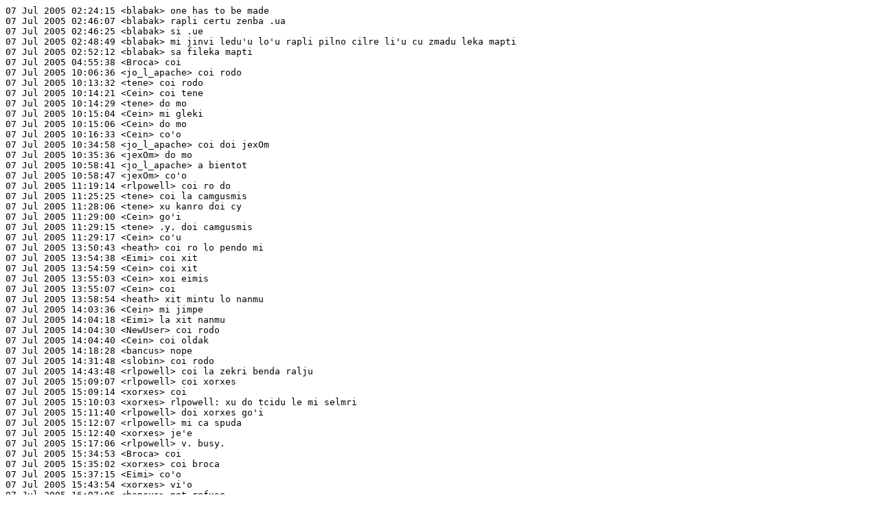

--- FILE ---
content_type: text/plain; charset=ISO-8859-1
request_url: https://www.lojban.org/resources/irclog/lojban/2005_07/2005_07_09-02_21.txt
body_size: 906
content:
07 Jul 2005 02:24:15 <blabak> one has to be made
07 Jul 2005 02:46:07 <blabak> rapli certu zenba .ua
07 Jul 2005 02:46:25 <blabak> si .ue
07 Jul 2005 02:48:49 <blabak> mi jinvi ledu'u lo'u rapli pilno cilre li'u cu zmadu leka mapti
07 Jul 2005 02:52:12 <blabak> sa fileka mapti
07 Jul 2005 04:55:38 <Broca> coi
07 Jul 2005 10:06:36 <jo_l_apache> coi rodo
07 Jul 2005 10:13:32 <tene> coi rodo
07 Jul 2005 10:14:21 <Cein> coi tene
07 Jul 2005 10:14:29 <tene> do mo
07 Jul 2005 10:15:04 <Cein> mi gleki
07 Jul 2005 10:15:06 <Cein> do mo
07 Jul 2005 10:16:33 <Cein> co'o
07 Jul 2005 10:34:58 <jo_l_apache> coi doi jexOm
07 Jul 2005 10:35:36 <jexOm> do mo
07 Jul 2005 10:58:41 <jo_l_apache> a bientot
07 Jul 2005 10:58:47 <jexOm> co'o
07 Jul 2005 11:19:14 <rlpowell> coi ro do
07 Jul 2005 11:25:25 <tene> coi la camgusmis
07 Jul 2005 11:28:06 <tene> xu kanro doi cy
07 Jul 2005 11:29:00 <Cein> go'i
07 Jul 2005 11:29:15 <tene> .y. doi camgusmis
07 Jul 2005 11:29:17 <Cein> co'u
07 Jul 2005 13:50:43 <heath> coi ro lo pendo mi
07 Jul 2005 13:54:38 <Eimi> coi xit
07 Jul 2005 13:54:59 <Cein> coi xit
07 Jul 2005 13:55:03 <Cein> xoi eimis
07 Jul 2005 13:55:07 <Cein> coi 
07 Jul 2005 13:58:54 <heath> xit mintu lo nanmu
07 Jul 2005 14:03:36 <Cein> mi jimpe
07 Jul 2005 14:04:18 <Eimi> la xit nanmu
07 Jul 2005 14:04:30 <NewUser> coi rodo
07 Jul 2005 14:04:40 <Cein> coi oldak
07 Jul 2005 14:18:28 <bancus> nope
07 Jul 2005 14:31:48 <slobin> coi rodo
07 Jul 2005 14:43:48 <rlpowell> coi la zekri benda ralju
07 Jul 2005 15:09:07 <rlpowell> coi xorxes
07 Jul 2005 15:09:14 <xorxes> coi
07 Jul 2005 15:10:03 <xorxes> rlpowell: xu do tcidu le mi selmri
07 Jul 2005 15:11:40 <rlpowell> doi xorxes go'i
07 Jul 2005 15:12:07 <rlpowell> mi ca spuda
07 Jul 2005 15:12:40 <xorxes> je'e
07 Jul 2005 15:17:06 <rlpowell> v. busy.
07 Jul 2005 15:34:53 <Broca> coi
07 Jul 2005 15:35:02 <xorxes> coi broca
07 Jul 2005 15:37:15 <Eimi> co'o
07 Jul 2005 15:43:54 <xorxes> vi'o
07 Jul 2005 16:07:05 <bancus> not refuse
07 Jul 2005 16:07:49 <xorxes> ai mi na jmina lo valsi poi mi finti
07 Jul 2005 16:17:45 <rlpowell> .uu doi broca
07 Jul 2005 16:29:57 <rlpowell> .ai cu'i mi farlu fi le ckana vs. .ai cu'i mi nelci lo xunre .e lo blanu
07 Jul 2005 16:32:19 <xorxes> aicu'i mi do darxi
07 Jul 2005 16:40:11 <xorxes> no
07 Jul 2005 16:52:17 <kpreid> au a'ocu'i
07 Jul 2005 16:55:41 <kpreid> ie
07 Jul 2005 17:04:05 <xorxes> u'i
07 Jul 2005 17:04:08 <Broca> ro zergau cu buksi
07 Jul 2005 17:04:18 <xorxes> ko buksi
07 Jul 2005 17:04:55 <xorxes> le tcini cu culke
07 Jul 2005 17:04:57 <Broca> le by py fy ky pagbu pe la xorxes cu culke
07 Jul 2005 17:05:36 <xorxes> tolculke doi broca
07 Jul 2005 17:05:57 <Broca> mi narvo piro la tikis
07 Jul 2005 17:14:02 <tene> coi la camgusmis
07 Jul 2005 17:15:22 <kpreid> vi'o
07 Jul 2005 17:16:33 <rlpowell> mi lacpu lo skami cmene fi'o se pagre le mi ganxo
07 Jul 2005 20:18:56 <Cein> coi rodo
07 Jul 2005 20:24:37 <tene> coi la cein
07 Jul 2005 20:24:39 <tene> do mo
07 Jul 2005 20:33:26 <tene> e'u lu jamfu cidni li'u
07 Jul 2005 20:44:15 <Cein> xanterjma
07 Jul 2005 20:45:55 <tene> ki'a
07 Jul 2005 20:48:34 <Cein> xanterjo'e
07 Jul 2005 20:48:39 <Cein> jafterjo'e
07 Jul 2005 23:29:03 <gvdm> coi rodo
07 Jul 2005 23:58:16 <Boney> coi gyvydymys.
